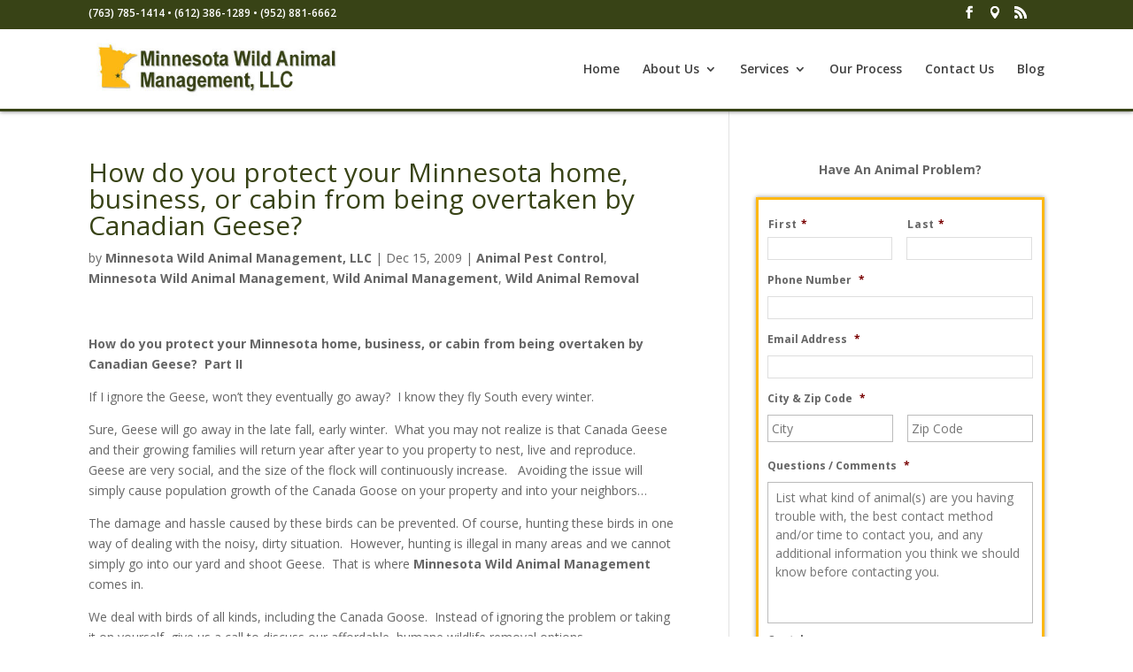

--- FILE ---
content_type: text/html; charset=utf-8
request_url: https://www.google.com/recaptcha/api2/anchor?ar=1&k=6LdOgQETAAAAANs1iB9U2p-MRz3x-NdTspFtqV19&co=aHR0cHM6Ly93d3cubWlubmVzb3Rhd2lsZGFuaW1hbG1hbmFnZW1lbnQuY29tOjQ0Mw..&hl=en&v=PoyoqOPhxBO7pBk68S4YbpHZ&theme=light&size=normal&anchor-ms=20000&execute-ms=30000&cb=9exdiys898qo
body_size: 49341
content:
<!DOCTYPE HTML><html dir="ltr" lang="en"><head><meta http-equiv="Content-Type" content="text/html; charset=UTF-8">
<meta http-equiv="X-UA-Compatible" content="IE=edge">
<title>reCAPTCHA</title>
<style type="text/css">
/* cyrillic-ext */
@font-face {
  font-family: 'Roboto';
  font-style: normal;
  font-weight: 400;
  font-stretch: 100%;
  src: url(//fonts.gstatic.com/s/roboto/v48/KFO7CnqEu92Fr1ME7kSn66aGLdTylUAMa3GUBHMdazTgWw.woff2) format('woff2');
  unicode-range: U+0460-052F, U+1C80-1C8A, U+20B4, U+2DE0-2DFF, U+A640-A69F, U+FE2E-FE2F;
}
/* cyrillic */
@font-face {
  font-family: 'Roboto';
  font-style: normal;
  font-weight: 400;
  font-stretch: 100%;
  src: url(//fonts.gstatic.com/s/roboto/v48/KFO7CnqEu92Fr1ME7kSn66aGLdTylUAMa3iUBHMdazTgWw.woff2) format('woff2');
  unicode-range: U+0301, U+0400-045F, U+0490-0491, U+04B0-04B1, U+2116;
}
/* greek-ext */
@font-face {
  font-family: 'Roboto';
  font-style: normal;
  font-weight: 400;
  font-stretch: 100%;
  src: url(//fonts.gstatic.com/s/roboto/v48/KFO7CnqEu92Fr1ME7kSn66aGLdTylUAMa3CUBHMdazTgWw.woff2) format('woff2');
  unicode-range: U+1F00-1FFF;
}
/* greek */
@font-face {
  font-family: 'Roboto';
  font-style: normal;
  font-weight: 400;
  font-stretch: 100%;
  src: url(//fonts.gstatic.com/s/roboto/v48/KFO7CnqEu92Fr1ME7kSn66aGLdTylUAMa3-UBHMdazTgWw.woff2) format('woff2');
  unicode-range: U+0370-0377, U+037A-037F, U+0384-038A, U+038C, U+038E-03A1, U+03A3-03FF;
}
/* math */
@font-face {
  font-family: 'Roboto';
  font-style: normal;
  font-weight: 400;
  font-stretch: 100%;
  src: url(//fonts.gstatic.com/s/roboto/v48/KFO7CnqEu92Fr1ME7kSn66aGLdTylUAMawCUBHMdazTgWw.woff2) format('woff2');
  unicode-range: U+0302-0303, U+0305, U+0307-0308, U+0310, U+0312, U+0315, U+031A, U+0326-0327, U+032C, U+032F-0330, U+0332-0333, U+0338, U+033A, U+0346, U+034D, U+0391-03A1, U+03A3-03A9, U+03B1-03C9, U+03D1, U+03D5-03D6, U+03F0-03F1, U+03F4-03F5, U+2016-2017, U+2034-2038, U+203C, U+2040, U+2043, U+2047, U+2050, U+2057, U+205F, U+2070-2071, U+2074-208E, U+2090-209C, U+20D0-20DC, U+20E1, U+20E5-20EF, U+2100-2112, U+2114-2115, U+2117-2121, U+2123-214F, U+2190, U+2192, U+2194-21AE, U+21B0-21E5, U+21F1-21F2, U+21F4-2211, U+2213-2214, U+2216-22FF, U+2308-230B, U+2310, U+2319, U+231C-2321, U+2336-237A, U+237C, U+2395, U+239B-23B7, U+23D0, U+23DC-23E1, U+2474-2475, U+25AF, U+25B3, U+25B7, U+25BD, U+25C1, U+25CA, U+25CC, U+25FB, U+266D-266F, U+27C0-27FF, U+2900-2AFF, U+2B0E-2B11, U+2B30-2B4C, U+2BFE, U+3030, U+FF5B, U+FF5D, U+1D400-1D7FF, U+1EE00-1EEFF;
}
/* symbols */
@font-face {
  font-family: 'Roboto';
  font-style: normal;
  font-weight: 400;
  font-stretch: 100%;
  src: url(//fonts.gstatic.com/s/roboto/v48/KFO7CnqEu92Fr1ME7kSn66aGLdTylUAMaxKUBHMdazTgWw.woff2) format('woff2');
  unicode-range: U+0001-000C, U+000E-001F, U+007F-009F, U+20DD-20E0, U+20E2-20E4, U+2150-218F, U+2190, U+2192, U+2194-2199, U+21AF, U+21E6-21F0, U+21F3, U+2218-2219, U+2299, U+22C4-22C6, U+2300-243F, U+2440-244A, U+2460-24FF, U+25A0-27BF, U+2800-28FF, U+2921-2922, U+2981, U+29BF, U+29EB, U+2B00-2BFF, U+4DC0-4DFF, U+FFF9-FFFB, U+10140-1018E, U+10190-1019C, U+101A0, U+101D0-101FD, U+102E0-102FB, U+10E60-10E7E, U+1D2C0-1D2D3, U+1D2E0-1D37F, U+1F000-1F0FF, U+1F100-1F1AD, U+1F1E6-1F1FF, U+1F30D-1F30F, U+1F315, U+1F31C, U+1F31E, U+1F320-1F32C, U+1F336, U+1F378, U+1F37D, U+1F382, U+1F393-1F39F, U+1F3A7-1F3A8, U+1F3AC-1F3AF, U+1F3C2, U+1F3C4-1F3C6, U+1F3CA-1F3CE, U+1F3D4-1F3E0, U+1F3ED, U+1F3F1-1F3F3, U+1F3F5-1F3F7, U+1F408, U+1F415, U+1F41F, U+1F426, U+1F43F, U+1F441-1F442, U+1F444, U+1F446-1F449, U+1F44C-1F44E, U+1F453, U+1F46A, U+1F47D, U+1F4A3, U+1F4B0, U+1F4B3, U+1F4B9, U+1F4BB, U+1F4BF, U+1F4C8-1F4CB, U+1F4D6, U+1F4DA, U+1F4DF, U+1F4E3-1F4E6, U+1F4EA-1F4ED, U+1F4F7, U+1F4F9-1F4FB, U+1F4FD-1F4FE, U+1F503, U+1F507-1F50B, U+1F50D, U+1F512-1F513, U+1F53E-1F54A, U+1F54F-1F5FA, U+1F610, U+1F650-1F67F, U+1F687, U+1F68D, U+1F691, U+1F694, U+1F698, U+1F6AD, U+1F6B2, U+1F6B9-1F6BA, U+1F6BC, U+1F6C6-1F6CF, U+1F6D3-1F6D7, U+1F6E0-1F6EA, U+1F6F0-1F6F3, U+1F6F7-1F6FC, U+1F700-1F7FF, U+1F800-1F80B, U+1F810-1F847, U+1F850-1F859, U+1F860-1F887, U+1F890-1F8AD, U+1F8B0-1F8BB, U+1F8C0-1F8C1, U+1F900-1F90B, U+1F93B, U+1F946, U+1F984, U+1F996, U+1F9E9, U+1FA00-1FA6F, U+1FA70-1FA7C, U+1FA80-1FA89, U+1FA8F-1FAC6, U+1FACE-1FADC, U+1FADF-1FAE9, U+1FAF0-1FAF8, U+1FB00-1FBFF;
}
/* vietnamese */
@font-face {
  font-family: 'Roboto';
  font-style: normal;
  font-weight: 400;
  font-stretch: 100%;
  src: url(//fonts.gstatic.com/s/roboto/v48/KFO7CnqEu92Fr1ME7kSn66aGLdTylUAMa3OUBHMdazTgWw.woff2) format('woff2');
  unicode-range: U+0102-0103, U+0110-0111, U+0128-0129, U+0168-0169, U+01A0-01A1, U+01AF-01B0, U+0300-0301, U+0303-0304, U+0308-0309, U+0323, U+0329, U+1EA0-1EF9, U+20AB;
}
/* latin-ext */
@font-face {
  font-family: 'Roboto';
  font-style: normal;
  font-weight: 400;
  font-stretch: 100%;
  src: url(//fonts.gstatic.com/s/roboto/v48/KFO7CnqEu92Fr1ME7kSn66aGLdTylUAMa3KUBHMdazTgWw.woff2) format('woff2');
  unicode-range: U+0100-02BA, U+02BD-02C5, U+02C7-02CC, U+02CE-02D7, U+02DD-02FF, U+0304, U+0308, U+0329, U+1D00-1DBF, U+1E00-1E9F, U+1EF2-1EFF, U+2020, U+20A0-20AB, U+20AD-20C0, U+2113, U+2C60-2C7F, U+A720-A7FF;
}
/* latin */
@font-face {
  font-family: 'Roboto';
  font-style: normal;
  font-weight: 400;
  font-stretch: 100%;
  src: url(//fonts.gstatic.com/s/roboto/v48/KFO7CnqEu92Fr1ME7kSn66aGLdTylUAMa3yUBHMdazQ.woff2) format('woff2');
  unicode-range: U+0000-00FF, U+0131, U+0152-0153, U+02BB-02BC, U+02C6, U+02DA, U+02DC, U+0304, U+0308, U+0329, U+2000-206F, U+20AC, U+2122, U+2191, U+2193, U+2212, U+2215, U+FEFF, U+FFFD;
}
/* cyrillic-ext */
@font-face {
  font-family: 'Roboto';
  font-style: normal;
  font-weight: 500;
  font-stretch: 100%;
  src: url(//fonts.gstatic.com/s/roboto/v48/KFO7CnqEu92Fr1ME7kSn66aGLdTylUAMa3GUBHMdazTgWw.woff2) format('woff2');
  unicode-range: U+0460-052F, U+1C80-1C8A, U+20B4, U+2DE0-2DFF, U+A640-A69F, U+FE2E-FE2F;
}
/* cyrillic */
@font-face {
  font-family: 'Roboto';
  font-style: normal;
  font-weight: 500;
  font-stretch: 100%;
  src: url(//fonts.gstatic.com/s/roboto/v48/KFO7CnqEu92Fr1ME7kSn66aGLdTylUAMa3iUBHMdazTgWw.woff2) format('woff2');
  unicode-range: U+0301, U+0400-045F, U+0490-0491, U+04B0-04B1, U+2116;
}
/* greek-ext */
@font-face {
  font-family: 'Roboto';
  font-style: normal;
  font-weight: 500;
  font-stretch: 100%;
  src: url(//fonts.gstatic.com/s/roboto/v48/KFO7CnqEu92Fr1ME7kSn66aGLdTylUAMa3CUBHMdazTgWw.woff2) format('woff2');
  unicode-range: U+1F00-1FFF;
}
/* greek */
@font-face {
  font-family: 'Roboto';
  font-style: normal;
  font-weight: 500;
  font-stretch: 100%;
  src: url(//fonts.gstatic.com/s/roboto/v48/KFO7CnqEu92Fr1ME7kSn66aGLdTylUAMa3-UBHMdazTgWw.woff2) format('woff2');
  unicode-range: U+0370-0377, U+037A-037F, U+0384-038A, U+038C, U+038E-03A1, U+03A3-03FF;
}
/* math */
@font-face {
  font-family: 'Roboto';
  font-style: normal;
  font-weight: 500;
  font-stretch: 100%;
  src: url(//fonts.gstatic.com/s/roboto/v48/KFO7CnqEu92Fr1ME7kSn66aGLdTylUAMawCUBHMdazTgWw.woff2) format('woff2');
  unicode-range: U+0302-0303, U+0305, U+0307-0308, U+0310, U+0312, U+0315, U+031A, U+0326-0327, U+032C, U+032F-0330, U+0332-0333, U+0338, U+033A, U+0346, U+034D, U+0391-03A1, U+03A3-03A9, U+03B1-03C9, U+03D1, U+03D5-03D6, U+03F0-03F1, U+03F4-03F5, U+2016-2017, U+2034-2038, U+203C, U+2040, U+2043, U+2047, U+2050, U+2057, U+205F, U+2070-2071, U+2074-208E, U+2090-209C, U+20D0-20DC, U+20E1, U+20E5-20EF, U+2100-2112, U+2114-2115, U+2117-2121, U+2123-214F, U+2190, U+2192, U+2194-21AE, U+21B0-21E5, U+21F1-21F2, U+21F4-2211, U+2213-2214, U+2216-22FF, U+2308-230B, U+2310, U+2319, U+231C-2321, U+2336-237A, U+237C, U+2395, U+239B-23B7, U+23D0, U+23DC-23E1, U+2474-2475, U+25AF, U+25B3, U+25B7, U+25BD, U+25C1, U+25CA, U+25CC, U+25FB, U+266D-266F, U+27C0-27FF, U+2900-2AFF, U+2B0E-2B11, U+2B30-2B4C, U+2BFE, U+3030, U+FF5B, U+FF5D, U+1D400-1D7FF, U+1EE00-1EEFF;
}
/* symbols */
@font-face {
  font-family: 'Roboto';
  font-style: normal;
  font-weight: 500;
  font-stretch: 100%;
  src: url(//fonts.gstatic.com/s/roboto/v48/KFO7CnqEu92Fr1ME7kSn66aGLdTylUAMaxKUBHMdazTgWw.woff2) format('woff2');
  unicode-range: U+0001-000C, U+000E-001F, U+007F-009F, U+20DD-20E0, U+20E2-20E4, U+2150-218F, U+2190, U+2192, U+2194-2199, U+21AF, U+21E6-21F0, U+21F3, U+2218-2219, U+2299, U+22C4-22C6, U+2300-243F, U+2440-244A, U+2460-24FF, U+25A0-27BF, U+2800-28FF, U+2921-2922, U+2981, U+29BF, U+29EB, U+2B00-2BFF, U+4DC0-4DFF, U+FFF9-FFFB, U+10140-1018E, U+10190-1019C, U+101A0, U+101D0-101FD, U+102E0-102FB, U+10E60-10E7E, U+1D2C0-1D2D3, U+1D2E0-1D37F, U+1F000-1F0FF, U+1F100-1F1AD, U+1F1E6-1F1FF, U+1F30D-1F30F, U+1F315, U+1F31C, U+1F31E, U+1F320-1F32C, U+1F336, U+1F378, U+1F37D, U+1F382, U+1F393-1F39F, U+1F3A7-1F3A8, U+1F3AC-1F3AF, U+1F3C2, U+1F3C4-1F3C6, U+1F3CA-1F3CE, U+1F3D4-1F3E0, U+1F3ED, U+1F3F1-1F3F3, U+1F3F5-1F3F7, U+1F408, U+1F415, U+1F41F, U+1F426, U+1F43F, U+1F441-1F442, U+1F444, U+1F446-1F449, U+1F44C-1F44E, U+1F453, U+1F46A, U+1F47D, U+1F4A3, U+1F4B0, U+1F4B3, U+1F4B9, U+1F4BB, U+1F4BF, U+1F4C8-1F4CB, U+1F4D6, U+1F4DA, U+1F4DF, U+1F4E3-1F4E6, U+1F4EA-1F4ED, U+1F4F7, U+1F4F9-1F4FB, U+1F4FD-1F4FE, U+1F503, U+1F507-1F50B, U+1F50D, U+1F512-1F513, U+1F53E-1F54A, U+1F54F-1F5FA, U+1F610, U+1F650-1F67F, U+1F687, U+1F68D, U+1F691, U+1F694, U+1F698, U+1F6AD, U+1F6B2, U+1F6B9-1F6BA, U+1F6BC, U+1F6C6-1F6CF, U+1F6D3-1F6D7, U+1F6E0-1F6EA, U+1F6F0-1F6F3, U+1F6F7-1F6FC, U+1F700-1F7FF, U+1F800-1F80B, U+1F810-1F847, U+1F850-1F859, U+1F860-1F887, U+1F890-1F8AD, U+1F8B0-1F8BB, U+1F8C0-1F8C1, U+1F900-1F90B, U+1F93B, U+1F946, U+1F984, U+1F996, U+1F9E9, U+1FA00-1FA6F, U+1FA70-1FA7C, U+1FA80-1FA89, U+1FA8F-1FAC6, U+1FACE-1FADC, U+1FADF-1FAE9, U+1FAF0-1FAF8, U+1FB00-1FBFF;
}
/* vietnamese */
@font-face {
  font-family: 'Roboto';
  font-style: normal;
  font-weight: 500;
  font-stretch: 100%;
  src: url(//fonts.gstatic.com/s/roboto/v48/KFO7CnqEu92Fr1ME7kSn66aGLdTylUAMa3OUBHMdazTgWw.woff2) format('woff2');
  unicode-range: U+0102-0103, U+0110-0111, U+0128-0129, U+0168-0169, U+01A0-01A1, U+01AF-01B0, U+0300-0301, U+0303-0304, U+0308-0309, U+0323, U+0329, U+1EA0-1EF9, U+20AB;
}
/* latin-ext */
@font-face {
  font-family: 'Roboto';
  font-style: normal;
  font-weight: 500;
  font-stretch: 100%;
  src: url(//fonts.gstatic.com/s/roboto/v48/KFO7CnqEu92Fr1ME7kSn66aGLdTylUAMa3KUBHMdazTgWw.woff2) format('woff2');
  unicode-range: U+0100-02BA, U+02BD-02C5, U+02C7-02CC, U+02CE-02D7, U+02DD-02FF, U+0304, U+0308, U+0329, U+1D00-1DBF, U+1E00-1E9F, U+1EF2-1EFF, U+2020, U+20A0-20AB, U+20AD-20C0, U+2113, U+2C60-2C7F, U+A720-A7FF;
}
/* latin */
@font-face {
  font-family: 'Roboto';
  font-style: normal;
  font-weight: 500;
  font-stretch: 100%;
  src: url(//fonts.gstatic.com/s/roboto/v48/KFO7CnqEu92Fr1ME7kSn66aGLdTylUAMa3yUBHMdazQ.woff2) format('woff2');
  unicode-range: U+0000-00FF, U+0131, U+0152-0153, U+02BB-02BC, U+02C6, U+02DA, U+02DC, U+0304, U+0308, U+0329, U+2000-206F, U+20AC, U+2122, U+2191, U+2193, U+2212, U+2215, U+FEFF, U+FFFD;
}
/* cyrillic-ext */
@font-face {
  font-family: 'Roboto';
  font-style: normal;
  font-weight: 900;
  font-stretch: 100%;
  src: url(//fonts.gstatic.com/s/roboto/v48/KFO7CnqEu92Fr1ME7kSn66aGLdTylUAMa3GUBHMdazTgWw.woff2) format('woff2');
  unicode-range: U+0460-052F, U+1C80-1C8A, U+20B4, U+2DE0-2DFF, U+A640-A69F, U+FE2E-FE2F;
}
/* cyrillic */
@font-face {
  font-family: 'Roboto';
  font-style: normal;
  font-weight: 900;
  font-stretch: 100%;
  src: url(//fonts.gstatic.com/s/roboto/v48/KFO7CnqEu92Fr1ME7kSn66aGLdTylUAMa3iUBHMdazTgWw.woff2) format('woff2');
  unicode-range: U+0301, U+0400-045F, U+0490-0491, U+04B0-04B1, U+2116;
}
/* greek-ext */
@font-face {
  font-family: 'Roboto';
  font-style: normal;
  font-weight: 900;
  font-stretch: 100%;
  src: url(//fonts.gstatic.com/s/roboto/v48/KFO7CnqEu92Fr1ME7kSn66aGLdTylUAMa3CUBHMdazTgWw.woff2) format('woff2');
  unicode-range: U+1F00-1FFF;
}
/* greek */
@font-face {
  font-family: 'Roboto';
  font-style: normal;
  font-weight: 900;
  font-stretch: 100%;
  src: url(//fonts.gstatic.com/s/roboto/v48/KFO7CnqEu92Fr1ME7kSn66aGLdTylUAMa3-UBHMdazTgWw.woff2) format('woff2');
  unicode-range: U+0370-0377, U+037A-037F, U+0384-038A, U+038C, U+038E-03A1, U+03A3-03FF;
}
/* math */
@font-face {
  font-family: 'Roboto';
  font-style: normal;
  font-weight: 900;
  font-stretch: 100%;
  src: url(//fonts.gstatic.com/s/roboto/v48/KFO7CnqEu92Fr1ME7kSn66aGLdTylUAMawCUBHMdazTgWw.woff2) format('woff2');
  unicode-range: U+0302-0303, U+0305, U+0307-0308, U+0310, U+0312, U+0315, U+031A, U+0326-0327, U+032C, U+032F-0330, U+0332-0333, U+0338, U+033A, U+0346, U+034D, U+0391-03A1, U+03A3-03A9, U+03B1-03C9, U+03D1, U+03D5-03D6, U+03F0-03F1, U+03F4-03F5, U+2016-2017, U+2034-2038, U+203C, U+2040, U+2043, U+2047, U+2050, U+2057, U+205F, U+2070-2071, U+2074-208E, U+2090-209C, U+20D0-20DC, U+20E1, U+20E5-20EF, U+2100-2112, U+2114-2115, U+2117-2121, U+2123-214F, U+2190, U+2192, U+2194-21AE, U+21B0-21E5, U+21F1-21F2, U+21F4-2211, U+2213-2214, U+2216-22FF, U+2308-230B, U+2310, U+2319, U+231C-2321, U+2336-237A, U+237C, U+2395, U+239B-23B7, U+23D0, U+23DC-23E1, U+2474-2475, U+25AF, U+25B3, U+25B7, U+25BD, U+25C1, U+25CA, U+25CC, U+25FB, U+266D-266F, U+27C0-27FF, U+2900-2AFF, U+2B0E-2B11, U+2B30-2B4C, U+2BFE, U+3030, U+FF5B, U+FF5D, U+1D400-1D7FF, U+1EE00-1EEFF;
}
/* symbols */
@font-face {
  font-family: 'Roboto';
  font-style: normal;
  font-weight: 900;
  font-stretch: 100%;
  src: url(//fonts.gstatic.com/s/roboto/v48/KFO7CnqEu92Fr1ME7kSn66aGLdTylUAMaxKUBHMdazTgWw.woff2) format('woff2');
  unicode-range: U+0001-000C, U+000E-001F, U+007F-009F, U+20DD-20E0, U+20E2-20E4, U+2150-218F, U+2190, U+2192, U+2194-2199, U+21AF, U+21E6-21F0, U+21F3, U+2218-2219, U+2299, U+22C4-22C6, U+2300-243F, U+2440-244A, U+2460-24FF, U+25A0-27BF, U+2800-28FF, U+2921-2922, U+2981, U+29BF, U+29EB, U+2B00-2BFF, U+4DC0-4DFF, U+FFF9-FFFB, U+10140-1018E, U+10190-1019C, U+101A0, U+101D0-101FD, U+102E0-102FB, U+10E60-10E7E, U+1D2C0-1D2D3, U+1D2E0-1D37F, U+1F000-1F0FF, U+1F100-1F1AD, U+1F1E6-1F1FF, U+1F30D-1F30F, U+1F315, U+1F31C, U+1F31E, U+1F320-1F32C, U+1F336, U+1F378, U+1F37D, U+1F382, U+1F393-1F39F, U+1F3A7-1F3A8, U+1F3AC-1F3AF, U+1F3C2, U+1F3C4-1F3C6, U+1F3CA-1F3CE, U+1F3D4-1F3E0, U+1F3ED, U+1F3F1-1F3F3, U+1F3F5-1F3F7, U+1F408, U+1F415, U+1F41F, U+1F426, U+1F43F, U+1F441-1F442, U+1F444, U+1F446-1F449, U+1F44C-1F44E, U+1F453, U+1F46A, U+1F47D, U+1F4A3, U+1F4B0, U+1F4B3, U+1F4B9, U+1F4BB, U+1F4BF, U+1F4C8-1F4CB, U+1F4D6, U+1F4DA, U+1F4DF, U+1F4E3-1F4E6, U+1F4EA-1F4ED, U+1F4F7, U+1F4F9-1F4FB, U+1F4FD-1F4FE, U+1F503, U+1F507-1F50B, U+1F50D, U+1F512-1F513, U+1F53E-1F54A, U+1F54F-1F5FA, U+1F610, U+1F650-1F67F, U+1F687, U+1F68D, U+1F691, U+1F694, U+1F698, U+1F6AD, U+1F6B2, U+1F6B9-1F6BA, U+1F6BC, U+1F6C6-1F6CF, U+1F6D3-1F6D7, U+1F6E0-1F6EA, U+1F6F0-1F6F3, U+1F6F7-1F6FC, U+1F700-1F7FF, U+1F800-1F80B, U+1F810-1F847, U+1F850-1F859, U+1F860-1F887, U+1F890-1F8AD, U+1F8B0-1F8BB, U+1F8C0-1F8C1, U+1F900-1F90B, U+1F93B, U+1F946, U+1F984, U+1F996, U+1F9E9, U+1FA00-1FA6F, U+1FA70-1FA7C, U+1FA80-1FA89, U+1FA8F-1FAC6, U+1FACE-1FADC, U+1FADF-1FAE9, U+1FAF0-1FAF8, U+1FB00-1FBFF;
}
/* vietnamese */
@font-face {
  font-family: 'Roboto';
  font-style: normal;
  font-weight: 900;
  font-stretch: 100%;
  src: url(//fonts.gstatic.com/s/roboto/v48/KFO7CnqEu92Fr1ME7kSn66aGLdTylUAMa3OUBHMdazTgWw.woff2) format('woff2');
  unicode-range: U+0102-0103, U+0110-0111, U+0128-0129, U+0168-0169, U+01A0-01A1, U+01AF-01B0, U+0300-0301, U+0303-0304, U+0308-0309, U+0323, U+0329, U+1EA0-1EF9, U+20AB;
}
/* latin-ext */
@font-face {
  font-family: 'Roboto';
  font-style: normal;
  font-weight: 900;
  font-stretch: 100%;
  src: url(//fonts.gstatic.com/s/roboto/v48/KFO7CnqEu92Fr1ME7kSn66aGLdTylUAMa3KUBHMdazTgWw.woff2) format('woff2');
  unicode-range: U+0100-02BA, U+02BD-02C5, U+02C7-02CC, U+02CE-02D7, U+02DD-02FF, U+0304, U+0308, U+0329, U+1D00-1DBF, U+1E00-1E9F, U+1EF2-1EFF, U+2020, U+20A0-20AB, U+20AD-20C0, U+2113, U+2C60-2C7F, U+A720-A7FF;
}
/* latin */
@font-face {
  font-family: 'Roboto';
  font-style: normal;
  font-weight: 900;
  font-stretch: 100%;
  src: url(//fonts.gstatic.com/s/roboto/v48/KFO7CnqEu92Fr1ME7kSn66aGLdTylUAMa3yUBHMdazQ.woff2) format('woff2');
  unicode-range: U+0000-00FF, U+0131, U+0152-0153, U+02BB-02BC, U+02C6, U+02DA, U+02DC, U+0304, U+0308, U+0329, U+2000-206F, U+20AC, U+2122, U+2191, U+2193, U+2212, U+2215, U+FEFF, U+FFFD;
}

</style>
<link rel="stylesheet" type="text/css" href="https://www.gstatic.com/recaptcha/releases/PoyoqOPhxBO7pBk68S4YbpHZ/styles__ltr.css">
<script nonce="D0WPJN9oPPLQjWXqH7EoYg" type="text/javascript">window['__recaptcha_api'] = 'https://www.google.com/recaptcha/api2/';</script>
<script type="text/javascript" src="https://www.gstatic.com/recaptcha/releases/PoyoqOPhxBO7pBk68S4YbpHZ/recaptcha__en.js" nonce="D0WPJN9oPPLQjWXqH7EoYg">
      
    </script></head>
<body><div id="rc-anchor-alert" class="rc-anchor-alert"></div>
<input type="hidden" id="recaptcha-token" value="[base64]">
<script type="text/javascript" nonce="D0WPJN9oPPLQjWXqH7EoYg">
      recaptcha.anchor.Main.init("[\x22ainput\x22,[\x22bgdata\x22,\x22\x22,\[base64]/[base64]/[base64]/KE4oMTI0LHYsdi5HKSxMWihsLHYpKTpOKDEyNCx2LGwpLFYpLHYpLFQpKSxGKDE3MSx2KX0scjc9ZnVuY3Rpb24obCl7cmV0dXJuIGx9LEM9ZnVuY3Rpb24obCxWLHYpe04odixsLFYpLFZbYWtdPTI3OTZ9LG49ZnVuY3Rpb24obCxWKXtWLlg9KChWLlg/[base64]/[base64]/[base64]/[base64]/[base64]/[base64]/[base64]/[base64]/[base64]/[base64]/[base64]\\u003d\x22,\[base64]\\u003d\\u003d\x22,\x22WksUZRpRw6o0eTHDqn4Aw5jDhcKCaHIxYsKMB8K+GjBFwrTCqWlBVBlKD8KVwrnDuCo0wqJ2w4B7FHbDmEjCvcKmGsK+wpTDo8OJwofDlcOmHAHCusKETSrCjcOSwoNcwoTDqcKXwoJwQMOtwp1AwpAAwp3DnEI3w7JmecOvwpgFGMO7w6DCocO/w4gpwqjDtcOjQMKUw458wr3CtQ45PcOVw70cw73CpkHCnXnDpT8owqtfY0zCinrDkDwOwrLDisOldgpCw4paJmXCmcOxw4rCvQ/DuDfDrjPCrsOlwp9Pw6Acw5jChGjCqcKoUsKDw5E0XG1Aw5EFwqBeW0RLbcKJw75CwqzDmAUnwpDCrmDChVzChVV7woXCqcKQw6nCpi8swpRsw79/[base64]/CksK0wqljw4MGwpNAw4zDhnnCiWDDk07DrcKZw67DszB1wphDd8KzKMKCBcO6wpLCmcK5ecKAwq9rO0FAOcKzOsOcw6wLwp5BY8K1woAvbCV8w6prVsKQwqcuw5XDmkF/[base64]/DrcKWNAkQw7MJWsOzwpAkQcOnW2hbXsOuI8OqRsOuwpDCuUjCtFg7I8OqNSzCnsKewpbDh3t4wrpFOsOmM8Omw7/DnxBWw5/DvH5Sw4TCtsKywpDDmcOgwr3Ci1LDlCZTw7vCjQHChMKkJkgTw73DsMKbBlLCqcKJw5MIF0rDkEDCoMKxwpfClQ8vwo3CngLCqsOWw4AUwpAiw7HDjh0nMsK7w7jDmUw9G8Oie8KxKS/DlMKyRgHCj8KDw6MWwocQMz/CvsO/wqMQScO/wq4YZcOTRcORIsO2LRJ2w48VwqxEw4XDh1/Dtw/CssOxwpXCscKxPMKzw7HCth3DrcOYUcO/QlE7LQgENMKjwoPCnAwlw7/[base64]/Ch1llwobCqBHDrEbDocKrAjcjw7DCpyjDgj3DisKGw5PCqMK7w5pjwqlsASXDi09+w5DCnsKGIsK1woXChsKPwoIIL8OoO8KgwqkUwpp8fzERbi/Ci8O+w5nDtS3CnmTCrxLDnTM7GlAsXzfChcO0QGoew4fCmMO3wpBLLcOzwqJ7SDHCvGYtw5TDgMKVw73DolE8YwzCiGx6wrYvCMODwprCrSDDtsOLw4kjwpgcw6tlwoxdwqzDlsOgw6vDv8KcLMK6w7l+w4fCoTkkTcKgMMOLw4HCt8Krwp/DhMOWYMK7w5zDvDJIwoY8w4h5dknCrFPDmwd7azMPw6ZEOMOiKsKVw7tTEMKtMsORaSItwq3DssKFw4fDnmjCvBHDk0NEw69Pw4YXwqPCjHR5wp3ChTMcI8KbwrFIw4zCqsKRw6ATwosuAcO2UEbDqmRTI8KuaD4pw5nDsMK8UMKWbiFyw7d/PMKJLcK/w6lmwqHClMKFcTMiwrQLwoHCnlPCksOYJ8K6KDnDnMKmwo8Lw4tBw4rCkkjCnVIrw7VEDTzDnmEIO8OHwrbDpgwTw6jCjMO3Qkxow4XCl8O6woHDmMOZSFh0wrENw4LChRMnUj/CgAHDvsOgw7jCsEgKDsOeIsOmw57CkCjCuHnCj8KUDG5Yw5tCHUXDlcOvf8OHw4nDgWfClMKEw4APb1FAw4LCq8OFwpsWw7PDhE/[base64]/ChjXCjMOKcMOjfAfDkcKCG8Kbw4Y5fHsDL8OFZMOAw7jCh8Oww659ecKDT8Oow55Iw5jDv8KUNXbDrz5lwrhVFlpJw4zDriPCocORaXxCwqsMSU7DlcOQw7/CncOpwoDDhMK4wqLDsHUKwp7CkGDCnMKZwoQETSHDpcOcwpHCh8K9wqcBwqvDlhRsclbDnzLCuAkIVFLDmggQwovCqiwLR8OkD2VIecKFwqLDtcODw6LDoGwxRMKlLsK4IsOpw44vLcOBG8K4wr/DjhrCqcOOwpICwqHCtxkzVGHCl8O9wqxWO18Bw7R+w5slYcKLw7jCrmM0w5o8N1zDksKiwq9tw43Do8OES8KDGwB8Ah17eMOKwonCr8KyYUM/[base64]/QE8Jw5ATFzhAw6zCm8KMw5HDkMKGw4PDhMKHwqBaZ8O3w5jCrMONw745VHPDmH5qD145w7EOw6tvwpTCm1vDlWUzEC/DncOpfUjCiRTDicKpDDnCrMKew6fCicKLOmFSM31UAsK1w4hIJi7Chlpxw7nDmwN8wpkowrzDhMO9JcOnw6PDjsKHISrCpMOJBcKawrtfwqTDscKVF2vDrycdwpbDrUxeUMKvShpmw4jCiMKrw7DClsO0X3LDuS14M8O7DMOpSMOUw70/[base64]/Ct8Obw5PDhcKYw5jDshjDtmAow4XDo8OhBsOPRQ3DsUvDtH/[base64]/DksO5w6MHEcO4w6vCh03CncOfw4nCpMKPw7XCssKbw47Cq8K7wqM9w75HwrvCmsKtQ1rDicOFDjgjwo4QRzlOw7HDhVLDiW/CjcOXwpQrTGjCmRREw6/[base64]/Dv2jCv8OPwqXDgcK0wrDDicOtO3FDwrxySSpecsOcdGLCvcObUcKyYsKDw6bCjELDrRkUwrIiw4MGwoDDu2FfS8KMw7fDgxFqwqMEWsKew6vClMOcwrMNTcOiOgYywqLDpsKDfcKNWcKsAMKGwp4ew4vDk14Gw5BlAANtw7/DtMO0wp3CoWhVIMOsw63DssOiesOkNcO1cysUw5VNw7/CrsK2w5fCkMOvcsO9wqRFwoIsfMOgwpbCpXpYSsOyNcOEwr5EA1XDunPDpArDqErDtMOmw79Uw5DCsMOMw6N/ARfCmCrDuR1Iw5UGLH7CkFXCpcKww49jW2Esw43CkMKyw4fCrMKiSiYZw4IAwoFbJDV9TcK9fkLDncOqwqjCucKsw5jDosOEwrDDvxvCvsOqUALDuyZTNldcwofDrcO/JsKgKMKFISXDjMOUw5cTaMKHOXlXVMKyd8KVZSzComTDrMOtworDicOzfMOWwqLDs8KzwrTDt0o3wrghwqgXMV4weBhpw6PDjzrCsE/ChyrDjDXDtXnDngDDn8O9w54JAFjCv1M+H8OSwoREwoTDmcOhw6EawromesOgYMKnw6dePsKVw6fCnMKNw5s8w6xOw5gUwqBjIsOIwo1MExXCrXwzw4zDmQHChcOpw5U/F1/CpAlOwrp/[base64]/DtcOIwpDClCrDmcKywo5CKMKsY8Kze8KWZV/Dt8OidApISCkGw6JXwrXDh8Oawq8fw5zCszkpwrDCncOvwo/DrsOcwpPDhMKmZMOSPMKOZVktasOBPcKwDsKCw5tywrdtFHwzS8KEwo1tIsODw4jDhMO5w50tMmTCucOmAsOLwoDDqXrDnjVVwpcmw6A2wrICKcOGHMK2w58Se0zDj1zCjm/[base64]/Cj8K5w5oBWFvDs1/DtcKaQsOCc8OJXMOdfgDDmnpwwrp1ZsOkND18Wixmwo/CkMKyT2XDjcOOw6vDlsOsdV0+fRrDucOxAsOxeiAYKhBAwpPCnkcpw7HCu8OxXC0Lw4/CrMOywoNUw59Ww6vCuBlZw6A/[base64]/[base64]/asOBM8KAwq7CjzXDimjDhcKQTUvCo1XCmcK7fsKDwr/[base64]/Dv2ttwrdRZVgYD8K8wrzDliTDng4NwpTCsUfDoMKxbsKzwqUqwqPDo8ODw6kLwqDCisOhwo90w7s1woPDqMOGwpzCvyzDnwTDmsKiciHCosKuC8Oxwp/Ct1jDl8KNw59TcsK5w4oWCsOeasKGwogwA8Kmw7HDs8OSaTPDsl/Dv0cuwoUFSklGDADDkVPCmsOyIwNVw5BWwr0ow6zCocKUw7IYIMKow7R5wpw3w7PCvR3Dj3XCsMKQw5HDqE3CjMOmwq7CoQvCssOzVcKiaijDhhHCsVbCt8KQBGoYw4jCqMO0w7gfbw1dwq/DunPDmMODVTLCv8O+w4zCgMKcwp3CrMKOwpkxwqPChmvCmRvCo3LDr8KOHRPCiMKBMsO+CsOcUVlnw77ClUHDkistw5nCqsOawr1fPcKOCgJeW8K6w7QgwpnCp8KKFMONdElwwq3DqT7DqXYFdwrCjcOfw408woV3w6zChH/CicK6eMOuwp0ODsOVOsKaw7/DvTUdOcOsQ1/[base64]/Cp1RIGQfDu8OtOsO+wqjDjcKww4bCjcKrw6bClQZzwoF4IcOqaMOWw7nCmHsEwqEgV8KKAsOsw6rDq8ONwqh2P8KWwq8VecKhbBBJw7LCr8KnwqHDsw8la3R2a8KKwr/Donxyw4MYA8OSw7szYMKjw7zCokNUw59Awp8mw5l7w4/CnEDCicKfXgvCuGTDg8OeEWbCn8KzZy3Cu8OtfUssw7rCnkHDksOLfMK3RzbCmsKHw77Ds8KawqfDuVQGVk5cQMOwM11NwoNPV8OqwrxJIVdfw6XCrEJSDRoqw7nDjMKuRcOPw7tKwoBFw5cew6HDhCtFejxrP2h/BHbDusO0HjJRKA3DjEbDrjfDuMOYPFsfGk0yXcKZwqfDoGddfDwSw4jDusOCP8Ozw7Ikc8OkGlALZFfCusKOVy7ClzQ6UMK+w7LDgMKOMsK4WsOVPwfCscKFwrvDm2LDknx4F8K6wr3DqcKMw6Zpw4ldw7nCpkHCixM3MsKRwqXCqcKlcw9/bsOtw5VpwpbDkm3CjcKfQnwUwo4cwrRTTMKfSgkTZMO9YsOgw6fCuEdrwrVCwpXDj30Awpkgw6PDucKwWsKPw5XDhABhw41pCyo4w4XDpcKjw63DvsKbRBLDjmfCksKNRDs2dlHDjMKBZsO6YR1MGBUuC1/[base64]/CmcKywrpgwr1XwogGTR/CpSTCqjsoLMODFFbDo8KLMsOGcXfCm8KcH8OmVkHDu8OiZyLDoRDDtcOAH8KzIwHDq8KYfDA1cXZcecOCJSk2w7lVH8KFw4tHw7TCtiERwpXCpMOKw5zDpsK0JMKcUAYEJxgFKjjCosODB0MGKsOhK3/CiMK5wqHDo0gxwrzCssOWe3IYwpwRbsKKJMOHGDvCqMKbwqUTH0nDm8OBMcKVw7sGwrvDsT/[base64]/DgcKwwqVrG2nDm1fDk0DDtsKywqbDocOsw6xBGk3CvhvDuVh7JsKkwrrDqR3CqGDDrmxqAMKzwokuMT0HMMK3woA/w6jCqMOuwoVxwqfDvCw4wqbCqRXCvcKuwpZdbV3CgCbDnnvCpBPDpMO9wphewrnCi09wD8K0SDPDgAgvLAXCsHPCocOqw7rCsMOuwp/DpSnCgVwcA8OtwqbClsO4TsKxw5FPwo7DjsK1wqdZwpc/w7ZwO8O9wpdtU8OEwrE+w7BERsKvw5VHw4LDiFV9wp/Dm8KJaXnClQRiKT7Ch8Oob8Oxw4/CqMOgwqEvBW3DmMOPw4bCi8KIYMKjCXjCkGltw4NJw5DDjcKzwqLCucOMfcKew71rwoA0wpvDvsO7ZkdPf0pewpZcwq0vwozCocKpw73DgVnDoETCqcK9FADCs8KsXcONd8K8HMKkfh/DhMOowrQTwqLCg3FFEQvCocKow4twVcKdZRbDkDbDriIQwoclEShzwqtpesOiPCPCtjDCg8O7w4dgwpUjw5nCmVzDncKVwpFswoBpwqhtwoc6TyrChMO8wo0rH8KPEMOJwq9idAJeDxwyIcKDw4w4w4DDgFcvwrzChGg0Z8OsL8KJLcKafsK/w7JJCMO9w4Y/[base64]/CmcKlwot0wrHDhcK8UcOhwq3DiWDDgiw9H8KdKTXChybCpUAQHXjCgMKdw7YOw4x6CcOBT3XDmMOmwoXDo8K/cGzDqcKKwphcwp0vJAZ5RMOEIgo+wp3Cq8OAEypyFiNTLcKqF8KrNFXDtxQLSsOhIcOlNgYhw6bDo8OCXMKFw5kcURvDjTogfXTCu8Oww5rDpH7ClQ/DhxrDvsOOFRNVT8KNVClSwpICw6HCoMOhJ8KtBcKkIAIOwqnCoigXGMKXw77CosKUdcOKw5jDh8KKQXsKe8ODR8O3w7TCmFbDqcOyUyvCr8K5aQHDmsKYUzgow4dOwrkkw4XCmVHDqMKjw7NtKcKUEcOPasKCHMOWTMOBOsKaCMKuw7YjwrMhwpc8wqcHUMKZVx/Cg8KTVCt8bQA2HsOjeMKuOcKNwplNXELCvmjDsHfDn8Osw5dYbAnDrsKLwp3CvMOswrvCrcOJw6VRAMKEJUsvw4rCncOgf1bCuBtzNsO1fE7CpcKzw5d/SsK8wrs/w7nDhsOZORE/w6DCmsKkHG5qw5HDli7DkEvDo8O3FcO2Gik1woLDrmTDpmXDmDJQwrAOCMKEw6/DkRZAwqV/wpcpQsKowrsFA2DDhhfDjMOpw4t/ccKYw4lEwrY7wqtbwqpPwoE8wprCoMKmBUHCjVF3w61qwprDr0TDsG5Xw5V/[base64]/ChsOPXXDDoMOWUSd+SsO0dcKyw4vCgMORw7HDhkg+cljDhcKlw6Biw4rChR3CscKvw6zDvcO1wpwOw6HDvMK2HSXCkywBFTHDiAd3w7F/[base64]/CpMKvw5bDqwpAwr0Gw6LDjMOXA8KeW8KfNsOfGcOmJcK6w7LDomXCvEbDgktKe8Knw7nCm8OEwoTDpMKbfcOHwpvDiEw4GCfCmSPDtitIG8K/woLDtjPDskEzCcK3woFKwpVTdnfCg24xQ8K+woLDm8Ohw4ZmSMKfGMO7w6F6woQDwo7DgsKcwrAyQ0/[base64]/DvHTDvsOFCsOaw67DvsKrZMOdw4ENQcKgwodWwoRLw6HDiMOrWHMMwpnCu8ODw4U7w6jCu0/[base64]/[base64]/CoV57wrs4wpvDsCEfa1ITKkXChsO0X8K7eQMWw6ZzbsOMwpAjT8K1w6Rpw63DjWEZQMKFH3F7JMOOTGvCiXrDncONNRfCjj55wrcPaW89w7PDpFLCqhZVTBMsw7/[base64]/DiMOFw4HDgsOQUDHCn8Oyw5cpTGLCvcOjwp8Pwp3DlnIjTXvDrx3CtMOWMS7CjMKeCX14YcOsE8KqDcO5wqc+wq7CsRp/AcKLPcKrXMKOIcODBmXCiErDvXjDpcKyfcOPH8OowqdDSsKMKMO/wpR/w58+J1dIe8O/WiHCq8KIwrvDvMKJw43CucOqMcKNbcOUUsO5OMOXw5IEwp3CjHfCnWR2anLCrsKOekrDpjZYZW3Dj1cpwqA+LMOwe2DCrXdkwpINwrDClAzCv8OEw757w6gFw54NZRrDqsOVwo1rcGpkwrbChBjCpMOrLsOEc8ORw5jCjgpyRVB8LwbDlXrDvgzDu0/DkVIrPVIxd8KcDgXCnW3CpUbDksKsw6nDgcORKsKvwr41MMOobMOAwp7DnzrDlBlnNsObwqM8MSZHeHBRHMOdHzLDmsOAw5ghw5FhwrpBPw7DhCLCrcOaw5PCsWshw4/CjgJKw4PDnwLDiyUIChTCisKmw5fCtcKEwoB/w4zDlxLCkMO3w73Cq23CoDXCsMONcjxwXMOgwrxYw6HDr0FGwpd6wpRhC8Oow4EfdjrCosK8wqxPwqM9ecOvE8Kow41pwqYaw4ZIw6jDjQ7DncOeEmvDnDR+w4LDsMO9w4ReUTTDo8KEw4VWw41RYjXDhE5kw7/Dinpfwp5vw47DugnDjMKSUycVwo1jwqwMRcOpw7oGw6XDpMKIUwoWKVUJfysOBRPDpMOXBFpow43Du8O1w5vCkMOJw55LwrrCicOew43DmsO/InF2w7VLCcOFw53DtAbDocK+w4Y9wp1tPcOZUsKTRELCvsKBw5nDtRY+Kzpkw6ZoXMKtw5zCn8OZfmVbw6VOLsO2N0TCpcK0woR1JsOJW3fDtcOPKsK0K00jYcKEPRIfHSsWworDocOaMsKIwotkZVvCvH/CpcOkFioZw5pnP8O7LAPDrsKwUAJhw6PDt8KkDQldDsKzwqZ2NiR/BMK4a1HCuwjDrzVhfhjDoSY6w7tZwr1pLh0mY3nDtMOKwrVlYMOGHCRGd8KlRzgcwocTwpzCk3JhbDXDlSXCmcOeD8K4wrvDs2MxZ8Kfw59WfcObGz3DlXAhMWcSAnHCr8OAw6PDlcKvwrjDncKYdMK0XnIbw4LCgUVKwpQsY8KseH/CrcK8wo7CmcO+w6zDs8OSAsKUA8Kzw6jCoy3CvsK2w55JeGBYwoXChMOsScOWNMK2HsKzwrodEUQWbQJDa2bDnRPDoHvDvMKDw7XCoznDmcOKbMKPY8K3GBgaw7A8FEpBwqwkwq7CgcOWwpRsDXLDpsOlwrPCtGDDqcOTwohkSsOewr1MKcOMeT/CjREbwq1oU13DuTnCtyHCsMOzKMKlIFjDmcOLwpzDu0lew7fCs8OZwqnCuMO4QMK2J1YMDsKkw6FgBDjCo0PCjlzDvcOsKF07wo9xex5/ecKNwqPCi8OYRWTCkCohZiMTOnnChwwsNx7DmFfDrDJbEl3Ck8OywqXDsMKawrPDj3Eww4zCtMKYwr8eHMOxRcKsw5sDw65mw7HDgMOzwopgAXVMWcK7RAAhwr0qwox6ORdrawzClyzCpcKMwo9VOTYzwq3Ci8OCw4gOw5vCnMOewqs/RMOUYVDDjjIte0DDpnLDlsOPwqIFwrh9KwtswoLCnDRkWxN1UcOXwoLDoQ/Dj8OpPMOeIARdeGXDgmTCt8Ozw7DCqxjCp8KRFsKAw5cow53DtMO2w658BcOjF8OAw7HCtG9OLQPDjgrDpG7Dg8K/csOpCQd7w4Une2rDtsKjIcKhwrQwwqc0w6YRwrvDm8KQw4/DpWYWF2vDpsOGw5XDg8O1wo3DqyhuwrBWw4zDi2HDh8O9YMK7wpHDo8KeUMOIcWc3FcOVwrDDjRHDpsO/W8KAw70nwokZwprDocO3wqfDuFXChcOsCsKdwp3DhsKiVsKcw7gIw6o5w6xMKsO3wqJEwrFlXFrCth3Di8OeVMKOw4DDkHbDpDtQc3LDksOnw7bDvsOjw73CtMO4wr7DhgrCq0onwopmw5vDkcKxwpHCv8O6wqzCiBHDnMOpMExBSDRSw4bDvjnDqMKcU8O4HsK6w6/DjcOyUMO8wprCuXDDvsKDdsOIP0jDpxdCwrZCwpB/TMOIwrPCtw8VwoBfChVawpvCiTPDhsKuRcKpw4zDoz56SAXCmj51chXDum9awqEpR8O4w7BLdMOBw4kMwpsaRsKxWsKPwqbDmsKrwohQE3XDggLCky9yBkQ7w69Nwq/CpcKnwqcWVcOwwpDCgQPChCbDgAHCncK5w5xnw6bDhMONRcORZ8KxwpIvwr0xGCnDq8OfwpHCqMKPMlrDq8KAwq3DlGtIw7Yfw5V/w69dNStQw6PDhsOSUz5/[base64]/w5/DqcKPeiQvw4Mnf8OoXmnDlsKqQ3bDunlhScK5EMKUWcKpw5skw78Lw5sDw6lrHEVafSzClEQQwoXCusK/cjHDpS/DhsOZw5ZOw5/Dh1vDm8KGC8OcHg4UDMOhVMKqFyPDjTnDsXxXOMKZw6DDhcOTwo/DkSHCq8OgwpTCvxvCv10XwqMxw5o/w75xw5LDlcO7w5DDkcOIw44kQDZzMljDpcKxwrMLXsOWbGEmwqcjw5vDh8OwwoUiw6QHwofCgMOywoHCicOZw5h4BlXDiRXCsDcew749w45aw4zDvnY8wpwBacKeDsOWwr7CrFdjUsK/Y8Owwr5nwplww5g4wrvDllU/w7VfDTpGMsOkT8O0wrjDg3Q6WcOGHklYN2VVF0E1w7nDusKHw7Rew69mSjAJd8KAw4VQw5sIwqrCuAFlw5LCqEYbwqLDhikVGUsQUwRMaTtQw6coVsKxScKKCwzDuw7CtMKiw4o8QRvDm11HwpHCpsKOwpjDsMKHw4TDtMOdw5ULw7LCoRXCvMKmU8Ogwrhsw41/w6JRA8O7TE/Duk1nw4PCtsO9cl7CqwB/[base64]/[base64]/[base64]/DuGYZFsOReB8uwp7DqMOVw7phw4jCkMOwWcO6w7XDvhXCiMO6d8OWw7nDkknCrg/[base64]/DiFXDjClZw61kF8O8wrsfw7NgHMO4fFFSQXc5DMObQGMCLcO1wp4+QhjChWPCgyZcYnZHwrbChMO9HMOCwqI/OMO8wpsgVDDCiWbChnEUwpRVw7nCkTHCgcK1w77ChzrDu3nCuQszGsOBSsKlwpciR1rDlMKOEMObw4LCrzsrw4PDpMOtcW9Uwp47ScKEw7R/w7XDtAbDl3fDg3LDoEAZw7hbBzXCmXfCh8Kew5xRexzCh8K+ZDpawrnDl8Kqw4XDthphZ8KbwrZzw6gZbMO2OcKOG8KowpwKPMOLA8KiVcObwoHCl8KzdRkRTBJYACB4wpNIwrHDvsKuScOWZVXDn8KLS1w7VMOxA8ORw4PChsKbbQNsw7DDrRbDlU/CisOYwqrDjwd9w5srBwDCu1nCmsKXwp5Dcw4IEkDDgwbCoFjCjsKracOwwpbCjyQKwqbCpcK9UMKqNcO8wq56NsOqQkcBY8KBwoVlGHx/I8OMwoB0G30Uw7vDlkpFw4zDtMOKS8KIaX/[base64]/CoMKtHBMfw5bDrsOdTMOgN8OhwprDqG3Ctk8qSWLCvMOpwqXDpMOyHGvDt8O6wpXCr0JVRnLCq8OYE8K9LUXDjsO4JsOzGnHDicOrA8KofSPDuMKmdcO7w5Eowrd2wqTCtsOwN8K/w4hiw7ZPcWnCnsOra8KPwoDCrsODwp5vw6nDksODVXJKwq3Dn8Oyw5xLw6nDgsO3w44YwoDCsXzDgXhwPi9cw5UQwq7Cm2/CojzCtUh0RmELY8OCH8ObwqrCvDDDtQvDmsOJY1MIa8KFGAV7w40bezpfw6wVwqvCv8Ofw4XDiMOBFwxgw4/CksONw41/[base64]/DksKRF8O3dsKCccKLwrLDn8OmaVxMUD3DvcOLU1vCnX7DnSxcw6BIOMOWw4ZAw6LCpAlpw7/DvsOdwphSMsOJw5rCgXLCocKrw6hhWzMXw6LDlsO8wpPCqGUZT1gFFGLCpcKtwrPCiMO6wpwQw54Fw4DClsOlw4JUdWPCmX/DtEwJV1nDlcKDO8KQN1dxwrvDokk7EAjCqMKhw5s2P8OudyRZIH5iwplOwqrCv8Oiw4fDqxAJw6PCtsOmwpTCuhQHTytbwpfDgXRTwqwPTMKcf8OEAh9dw5fDk8OwChd1fy7CjMO2fCPClMOsdihbUzkJw6VxJnnDscKyfcKuwpxgwqrDt8OFegjChEt/awNSOMKpw4jClVzCrcOfw6hkXRBGwrotJsKqasOXwql9Qlw4acKHwowDMXVaFS7DuTvDn8O5JsOSw7Jew6N6acKhw5wTA8OMwoYnODjDisKzfsOFw4LDhMO8wqLCn2jDicOIw4tJMMOeWMKMaQ7CmAfChcKfLmvDqMKKIsOLAGPDjcOKADQ/w5/[base64]/CjTPDqzhcTyrDtn7DmnwiwoUfb8Koa8KpLETDpsOQwqLCnMKDwqHDssOSHMKVQcOYwp4/w4rDrsKwwrcwwoTDhMKWDl7Cixk2wqLDkSjCn1PCi8K5wrowwqzCtDfCvy19BsOTw53CmcOWEiDCkcKHwrsLw7bCqRfCg8OGUMKrwqzDgMKAwoMyWMOgPsOKw6XDigTCqcK4wo/[base64]/Cv23CnxEOF0BQazZXwpfDkMKIMsKPIRsPNcKkwqTCkMO5wrDCtsOnwp9yE3jDomIcw7w+HMKfwpzDgU/DsMOnw6YVwpPDlcKreUHCvMKqw6/DhGwmDWPCs8Ohwrh/MGJZNsOIw6fCuMO2O3cbwrDCt8OFw4bCuMKowoUyWsO+Z8Osw4QBw5LDoFpdYAhIAcOPan3Cs8OVTzpYw6nCkcKbw7JyIznCgh/[base64]/DlVrDqMKRMSUKw7ASPCDCvBN7w5/CisOcYcK4esOeGMOew5LCt8OFwrxbw7tzHATDpFQlR0dQwqA9WcKew5gtwofDskJEfMOTYiNFBcKCwr/CtxgXwqBxDQrDnBDChFHCtU7CrcOMbsK7wop6MQRTw7ZCw5pBw4B7FV/[base64]/ClcOtScOxGTJpRMKDJMKKw6PCucOOwoNAZzzDmMOHwrR0dcK/w5XDjHjDiGd6wr5zw7IiwqfCilFYw5fDvGnCgsOjeEoqEDIOwqXDr0AswpBrYixxfB1JwqNBw7XCrRDDlzbCiUlTw6wswqgbw4xRBcKEHknDlGTChcK3w5RjSVZ6wo/CoyoNdcK0fsKCBMOmI0wCBMKtARsOwrkNwqUfCMK9wrHDl8OBTMO/w7/Cp3xWDwzCrH7Dn8O8Z2XDiMKHUCVhZ8Ofw551Z13DslPDpAvDt8KAUXbClMOxw7o8Jj8MUmnDtRvCt8OGDy4Xw613ISXDgcK6w5AZw7cZY8KZw7dZwo/Ck8OSw7xKEW9fVhjDusKEFR3CpsKHw5nCgsKfw7ozI8O+c19AXiXDksOZwp9gN2HCkMKwwox4SAR5wpsSSmzDgSPCkhYRw7TDqE7CvsKyGsOHw7E/w71RUzoaHg5lw6XCrU4UwrXDpQrCmTg4Zy3ChsKxMlzCpMK0dsOfwrNAwpzCh3Q+woVYw5IFw6bCqMKDKHjCr8Kww5nDohnDpsKIw4vDvsKjecKPw5nCs2cvMMOKwot1IkxSwo/DrzDCpCEDDx3CkjXCkxVGNMKbUD1jwrhIw61Pwq3Cn0bDjw3CkMOEaXdNYsOiWAjCs14NJ3ANwo/DscOJGBl+TMKKQsK9w4QYw4/[base64]/w7LDimvCoW/[base64]/HMOgwo3DisKyCsKow5/CtMK5Z8K3YcOfayUcw7I2bGMvfcOVfEFxal/CvsOmw6dTRFBbYMK3w43CgSpfJxBHWsKVw57ChsOKwqbDmcKuLcOjw47Dg8OLDHjCn8OXw5TCsMKAwrV9JMOtwpvChmfDgTzCmcOaw7/Dr0jDqWgrGEcMw4pEIcOzPcKBw4NTwrkQwrfDicOSw4csw7TCjm8Ew641YsKFCQ7DoX9ww6dawq9VSSDDpwk+wqU3asOCwqkJCMO5woMWw7lJRsOGXzQ4PsKZFsKIYFkyw4BVe2fDv8OLCcKXw4vCvh3DmkHDkMODwpDDpFB2QMOKw6bChsO0Y8OowoN9wo/[base64]/CjnTDqcOQesOeXCJ6InbCt8OTw75nw6s8w7xJw43DvsKZWcKES8KqwoJRZAhgdcO5cnE2w7AeH1IfwqIWwq80EQcEADlQwrXDsx/Dq2rCocOhwrkkw5nCtTXDqMODb1bDlU4MwrzCjR1HTzfDmS5Rw6DDtHMcwonCt8Obw5HDvB/[base64]/CiAInVjDDpD9+I8Kww60TNnTCgMKjKsOgwqHDksKtwrXClsKYwrgPwqxzwq/[base64]/HS5CRGJmwqM+IhJHwqrChVFNKHjDq1zChMOGwohUw7LDkMOjEcOzwqEywo7Dsg5AwrzDqH3Cuzdiw79sw5FvccKGacKJecK9wq07w5TCiGAnwr/Dly8Qw6dtwogeAcKUw6lcDcKFM8Kywq9bCcOFA3rDtVnCisKmw7JmGsOlwoPCmGbDtMKEW8OGFMK5wr0rKTVPwoFAwrDCsMOowq5cw7dHLWcfFi/CrcK1ZMOdw6TCscK+wqFWwr8qVMKVHybCmcKHw5jCjsOiwopGMsKcQ2rCmMO2wqbCukZ6AcODHC7DsyXCo8OyCzglw5BITsOuwpPCnSBtVF02wojDjxHDgcOUw6zCtz/[base64]/Ch0QsBkPCt2nDnsObw4rDjyjCv8OmEUPCv8KiQDXDuMOZw5VeY8ORw6nDgxPDv8OlAcOQe8OXw4XDjEnCicKUS8OSw67DtiRuw5dJVMOywojDk2Z5wpkAworCq2jDjCwzw67CiFnDnyMqMsKROA/[base64]/wpjCqRjDjQ/CtcKDwqvDlsKEb3bDrMOCUEdsw47Co3wjwowjZgMEw4jDgsOnw7HDlcKfXsKzwrDCi8OXaMO/dMOmB8KMwr8qcsK4AsKvFsKtBF/[base64]/CuDLDhFTCj8K5KcK9wqBjAsOZw5bCsjvDrQwMw6fChMKwe3AAwr/[base64]/CgBDDrMOewqPDunIwwrJrdcKQwrvDicKLWMOCw4lXw7LCoEIaLQ8PJlQ3Jn/[base64]/ZMKXwp8baMOYwqluUVI4woTDm8KsYlzDvsOqw57DncKqcyxSwqxLERxuJS3DuiNDQlhywoDDqmQYTk18VcOFwojDkcKbwqTDjlFhPCfCi8KDEsKYH8KZw5LCrCQmw6gcd27DkF0+w5DCjSEEw4LCiSHCtMOGDMKcw5pNw7lfwoNDwpd+wp5cw43CsT4/NcODbcO2Jw3ChGPCujg+TwcSwpofw5AWw5Ztw4Nmw5XDt8KAUsK6wrjCkhJKwrsRwqrChz8IwohKwrLClcOQGjDCsRRWHsONwrg6w7UKwrzDs3zDt8KNwqYdMgQkwp4lw4Mlw5MsMSdtwrHDh8OcCcOsw5HDqGQRwrVjVi9qw4zDjMKbw6hWw5/DgB8JwpHDtQN5ScOIYMOXwq7CrE0fw7HDkx5MC1vCumIvw7wXwrDDoiBjwrhuMw7ClcKQwrvCtGjCkMOswrUcbsOnbcK5cCokworDhDbCpcKocwdIYBImZCfCmA0mQGF/w78lTioRccKowp4jwpTDmsOwwoPDiMOMLRMswpTCvsO9CQATw5HDnlA1dMKSClhEXhLDncOOw7PCr8O9XsOzaWEiwppSfBvCncOxdF/CqcK+PMKmcj/CiMKYcBgdY8KmeHTCoMKQVMKawqbCnQBbwpXCkRg2JcOkYsOoQUM2wpPDlTJ/wq0GDh1sMGFSTMKPb2Ygw507w4zChVUFeAzCsxzCjMKWeEYqw4FTwrFaE8OhLEJew7fDlMOew4I0w5XDiFHDgcO1Zz48SnA5w5IiGMKXw7TDlBkbw7/ConYoSCDDgMOTw4HCjsOUwoQ9woHDgXBRwqjDpsOoFMK8wowxwp/Dh2nDicOxJylBNsKRwoc4VHc5w6AsOWowAcOhC8OJw7nDgcONJAw6BRscCMK1w515woBlaTXCsCgAw4DDt0gkw4UBwqrCuloGPVnCpcOHwoZmM8O1woTDvVjDjMK9wpfDvMO5W8KjwrPDtXEEwr1Yb8Kxw4/DrcO2Ni4qw5jDnGjCucOzLRPDlMOWwojDi8OawonDtRvDi8K4w4vCp2ImM0QVbRxSDcOpERQbdypJN0rCnCrDhlhew5XDjwMUPMO7w4I9wrPCrBfDrQnDp8OnwplGJWsARsOWbDbDhMOQKi/DtsO3w7QTwp0EFMKrw5RLecOfWy87YMO4wobCsh9Ww6rDgTnDqXLCv1/DqcOPwqtCw7nCkwTDriprw7Y+wqjCucK9wotUNXbDjsK4KBk0QiYSwrNuP1bCpMOhW8K8M2BIwoROwpREAMK6asO9w4jDi8Kkw4HDrjMBRsKyN2HCg250GVYBw5d0GWgweMK6CEpkZ0lILkNbVwUwMsOqHQUEwpDDrk/DisOnw7EIw5zDjBzDpmV6R8KTwpvCu3weKcKQC3PCl8OBwoYWwpLCoC8MwpTCvcKnwrHDjcO5PMOHwrXDinkzGcOSwro3wqkdwoE+EkUcQEchDsO5w4LDr8KeTcOswrXClDBfw7/CtE0Lwpl7w6oUw6MBfMOtOsOswpkIQ8Kbwqo4ahdMwooEPWlsw5o6D8OhwpvDiT3Cl8Kmw6nCoRbCvmbDksOvVcOWO8KbwqY1wr87S8KHwpcxacKdwp0Pw7vDkRHDvG53QRfDjjs/IMKvwo/DlcOvc03CtH5Kwr0lwpQVwrjCl1EmAnLDscOrwqQcwpbDk8KEw7VGfWlPwo/DicOtwrrDl8KwwrgfFsKvw5fDosKNfMO7McKfMhpVOsOlw6HCjAoIwpfCoVAjw7Fsw7TDgQEVRcKjDMKXX8OlZMOWw7MkB8ODNCDDv8OoMsKAw5cdUFzDnsK4w6nDgHvDtTIkd25UN30uwrXDsXvCryXDu8O9K1nDoQbDqmHCnTzCkcKGwpEdw54/SH5bwrLCiG9tw5/Ds8OWw5/Dglgbwp3DrFR2TARSw6FxGMKzwrPCoGDDu1rDg8O7w64BwphMRMOnw6fDqQ80w7sEL1sAwosaKA0aa2JqwoVGX8KEDMKtXmpPdMKtbnTCmGbCgGnDusK9wrPCosKPwqs9wqk0PsKoc8O2E3cCwrB/w7hFazzCscOAKEIgworDl3nDqnXCnE3CrTXCp8OEw4EzwqRdw7p3VRfCrEbDiDnDp8OuQisAKsOvX2IfU0DDpX0RLCDCsFJqL8OXwpkyKjsnTB/DmMKHMRVlwrDDiVXDg8Kmw69OEy3DlMKLG1HDgxBJdsOEETEew6zDvlHDiMKKwpZsw7obAsONU3bDqsOvwq9qAn/Dj8KDMTrDvMKTR8OZwqHCgxd6woTCrl8cw68sEcO2OE/[base64]/[base64]/CvFtiBlYFXSNvwrDDvk44w4cRwpxFOBrDo8OWwovCigwxTMKLPMKgwoYnOURgwr4hGsKGXsKeZ3FtZTfDr8KawrjCl8KdIcODw6rCinc9wpTDi8Kva8KYwrx+woHDgjgYwrzCsMO/DMOdHcKJw6/Cq8KAHcO3wq9Dw6PDssK4bjE9w6rCmn1fw4leMDVIwrfDtTDCikTDu8OldATCgsOHQERqWQUHwoc7BRs7S8O7ZnJQPFM7IQtdIcOGCMKvUsKgGsKVw6NoXMKVfsOIKGDDp8OnKzTDhS/DiMOYa8OFfWVJdcKHbwDCqcKeasOkw55qTMOgLmjCtGYrZcKwwqjDlnHDl8K7Lgw8BjHCpWNXwpc1c8K3w7TDnmpxwpIww6nDkAzCnlHCpWbDhsKYwo1MG8K2A8Kxw4Iowp/DrT/DqMKNw4bDqcOqU8KdBsOFIW0BwrTCsSfCohHDlkBcwodDw6rCu8OJw79QO8KJWsOzw4nDlsKudMKBw77Cmx/CgQbCuCPCq3hqw7l/SMKGw79LUE8mwpXDm0Elc2bDmTLCgsOcamVbw6nCojnDt3Q1wot1woHClsO6wpB+Z8O9AMOCWMKfw4QywrDCuT8bJMKgOMK9w4/CvsKKwqHDosK8XsKxw5TCj8Ojw7fCpsKpw4QDwohyYBk0IcKFw7DDhMK3Pk5YHnI/w4YFODzCqMKdGsO9w5zDgsOLw63DoMOHO8O3Wz3DuMKBAcKUcyPDrMOOwoNawpfDusO5w4rDglTCpXrDlMKzaT/DjRjDq2J/w5/[base64]/P1TDlComw43CkcKxJcOewqpREcKXwrLCqsKXwo4Hw7DDpcOww4/DoMK9V8KSRh3CqcKrw7vCoBfDsDDDicKVwr3Dmx9dw6IQw7dDwpjDpcOKf0BmWxvDpcKEDCDCgMKQw7rDhGwew5DDuXXDkcKJwpjCnUbCoAg6KAAmwq/Dh2zCuXlgb8OXwqEFITvDkzxRSMORw6XDr0tZwq/CkcOQZxfCrmrDj8KmEMOrfUHDjsOCERwqWmMlVXZ4woXCqlHCiWphwqnCpCzCqVdfHMKSwrvDg2bDnHwFwq/Dg8OcHgDCucO6I8ODI1UJYjXDoCxVwqMZwqHDugPDrAp3wr7DvMK0PcKBNcKhw5LDgMK7w4VJB8ONHMKYIXzCpl/DrWsPJz/ChcO0woU8UXZnw6bDqiwTfCLCnGQeKsOqBnZfw5HCqwrCtX0Jw5Ftwq9+ASrDscKNBQoACSgBw4zCvDMsw4zDuMKdTAfCmMKNw7/DoE7Di2LDjcKZwrvCg8Kzw4E9RMOAwrnCl27CrF/Co1/CriVgwpNJw53DjBfCkRM5AMKGWMK8wqdRw5NtCx/CqRx6wox4EMO5bydpwroXw68FwqdZw5rDusKqw4vDo8KGwoQIw7N/wpfCkMKle2TChcOSN8Onw6lOdcKEECsvw6RWw6jDmcK7JyZ+wrU2w7XCtxJRw75OQ3B3LMOUJBnCp8OLwpjDhlrDlTceUkAsH8KQE8Oww7/[base64]/w7nCtsKiwoPCpRzDpxYHCxcjAUhITHrDkUjCscKnwpLCm8KmF8KIwpPDh8ObZn/CjTHDkGjDmMKNesOPwqHDjMKHw4PDscKXEj18woRXwqrDnlZgw6PCusORw4Unw69Vwq3Cq8KCfXvDqlPDp8O7woIow6pJWsKBw5rCiUHDmMOyw4XDssKjUgvDqMOuw5XDtgzCkcKzXETCgnMnw6/Du8OKw58XIMO/[base64]/Ck8OXEDF0AV7CncOjw7PCiE7DiMOAVMK/KsOcRwDCjMKNe8KdOMKdWkDDrTMlJ1rCkMKZEMO8w57DjcKhD8ODw5ASw4IlwqXDgSxeYx3DiVnCrhplM8Ome8KvAcOUdcKSDsKkw7EEw4XDj3jDlMO3HcOQwrTCli7ClMOgw6pTZUhUwpoCw5vCpV7CtzfDnWUEQ8OsQsONw7Z6WMKSw49iTkPDpFd1wqvDgB/DjSFUeRHCgsO3SMO7ecOTwoUFw4MlTMOCEUhKwp/[base64]/CrcKgw6pZfSvDmcKWHcKtJExxw5ZEWUw/[base64]/fcKvUMKmPFvCq8OQwoTDgjjDlVF3HcOUw7/Dg8OuSRzDmsKeB8O9wrA/ZX7CjXshw5LCti4RwpdYw7ZowofCisOkwr/Ctyljw5PDlz9SRcKWIhUyUMO+HXt2wo8Dw5wjLzLDnmTChcO2w4cbw7bDl8OVw4VWw7Bpw7VWwqPCrsOrYMOkHiZEDHzCqMKKwrIIwpfDk8KfwokOXgVQcEs6w6UTVsOcw5UlYMKAWTpawpzCsMOWwoTCvXxrwqBQwq/CrUHCqDZiKsKhw5jDocKjwrxXFiHDs2zDsMKRwoJKwooxw7NJwq9hwooxWiXCoT99QT9MEsKrTD/DvMK1IkjCsmwSPndsw5wkwpHCvDcMwp8LGWLCpgxqwq/DrXFzw7fDtRLDhjc4LMK0w7jDoHhswonDuHoew7JBF8OAacKkR8OHHMKcIMOJFmpyw6Iuw7XDjAUXKz8Bwp/CpcK5LC4Dwo7DoHYtwpo5w73CujXCuAXChCHDncK4VsKBw5VewqAqwqYgK8O8wo7CgHMZMcOuK3TCkBfDtsOwLC/DkiAcbmIpHsKRPhFYwqguwqTCtX9Nwr7CosKHw5rDlXQYKsKuw4vCi8O2wphfwoAnInp0Q3DCqwvDnwfDuWDCmMKYEcK8wr3DmADCgSsiw707AcKwHBbCnsKMw6DDgsKDKMKMQj4k\x22],null,[\x22conf\x22,null,\x226LdOgQETAAAAANs1iB9U2p-MRz3x-NdTspFtqV19\x22,0,null,null,null,1,[21,125,63,73,95,87,41,43,42,83,102,105,109,121],[1017145,855],0,null,null,null,null,0,null,0,1,700,1,null,0,\[base64]/76lBhnEnQkZnOKMAhk\\u003d\x22,0,1,null,null,1,null,0,0,null,null,null,0],\x22https://www.minnesotawildanimalmanagement.com:443\x22,null,[1,1,1],null,null,null,0,3600,[\x22https://www.google.com/intl/en/policies/privacy/\x22,\x22https://www.google.com/intl/en/policies/terms/\x22],\x2211xndV7ziz9nZqbaUgcD7TFNDZOAMXO6LfLYQoefXss\\u003d\x22,0,0,null,1,1768849358183,0,0,[111,140,72,182],null,[86],\x22RC-TnL0XCiwmykG7A\x22,null,null,null,null,null,\x220dAFcWeA5jamjBnxJxrn1rj7g98VVxZoyeCBauj29cpqocQaDRf4fSo1WJWIeWgSJQLJICZkxNiDL3F-DT_cv2SoIf0zig3p1T_g\x22,1768932158046]");
    </script></body></html>